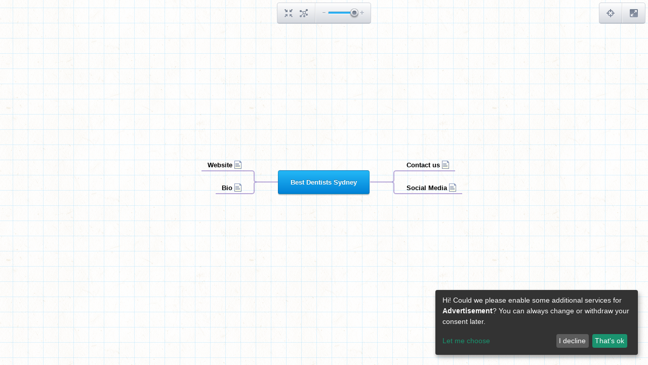

--- FILE ---
content_type: text/html; charset=utf-8
request_url: https://mind42.com/mindmap/ab8517b2-494b-4204-9d9c-2e7e53177635?rel=gallery
body_size: 2748
content:
<!doctype html>
<html>
    <head>
        <title>Best Dentists Sydney - Mind42</title>
        <meta charset="utf-8">

        <meta name="description" content="">
                    <meta name="robots" content="noindex">
                
                    <link rel="stylesheet" href="https://static.mind42.com/2.3.14/dojo/1.10.3/dojo/resources/dojo.css" type="text/css"></link>
            <link rel="stylesheet" href="https://static.mind42.com/2.3.14/dojo/1.10.3/dijit/themes/claro/claro.css" type="text/css"></link>
                <link rel="stylesheet" href="https://static.mind42.com/2.3.14/clientViewer.css" type="text/css"></link>
        <link rel="stylesheet" href="https://static.mind42.com/2.3.14/uiForm.css" type="text/css"></link>
        <!--[if lte IE 7]>
            <link rel="stylesheet" href="https://static.mind42.com/2.3.14/clientIE7.css" type="text/css"></link>
        <![endif]-->

        
        <!--[if lt IE 9]>
            <script src="https://static.mind42.com/2.3.14/IECanvas.js"></script>
        <![endif]-->
        <script>
            window.klaroConfig = {
                acceptAll: true,
                translations: {
                    en: {
                        privacyPolicyUrl: '/privacy',
                    }
                },
                services: [
                    {
                        name: 'google-adsense',
                        translations: { tt: { title: 'Google Adsense' } },
                        purposes: ['advertisement'],
                        callback: function(consent) {
                            let event = new CustomEvent('adsense-consent-changed', { detail: consent });
                            window.dispatchEvent(event);
                        }
                    }
                ]
            };
        </script>
        <script src="https://static.mind42.com/2.3.14/klaro.js"></script>
                    <script>
                dojoConfig = {
                    staticUrl: "https://static.mind42.com/2.3.14/",
                    thumbshotUrl: "//mind42.com/thumbshots/",

                    async: true,
                    dojoBlankHtmlUrl: "/js/dojo/resources/blank.html",
                    has: {
                        "mind42-detect-screen": "/data/screen"                    },
                    packages: [
                        {
                            name: "mind42",
                            location: "/js/mind42"
                        }
                    ]
                };
            </script>
            <script src="https://static.mind42.com/2.3.14/dojo/1.10.3/dojo/dojo.js"></script>
                        <script src="https://static.mind42.com/2.3.14/alpine.js" defer></script>
            <style>
                [x-cloak] { display: none !important; }
            </style>
            </head>
    <body class="claro uiForm">
                    <div id="container">
                
            <div id="content" class="maplist sidebar0">
                <div id="canvasContainer">
                    <div id="canvas">
                        <div id="canvasOrigin"></div>
                    </div>
                </div>
                                <div id="editmenu">
                    <a class="toolbarButton" id="buttonCenter" href="javascript: void(0);">
                        <div class="icon"></div>
                        <div class="toolbarTooltip">Center mind map</div>
                    </a>
                    <a class="toolbarButton" id="buttonCollapse" href="javascript: void(0);">
                        <div class="icon"></div>
                        <div class="toolbarTooltip">Collapse/Expand all nodes</div>
                    </a>
                    <div class="separator"></div>
                    <div id="sliderZoom"></div>
                </div>
                <div id="birdview">
                    <div class="title">Birdview</div>
                    <div class="buttons">
                        <a class="toolbarButton" id="buttonBirdview" href="javascript: void(0);">
                            <div class="icon"></div>
                            <div class="toolbarTooltip">Toggle birdview</div>
                        </a>
                        <div class="separator"></div>
                        <a class="toolbarButton" id="buttonFullscreen" href="javascript: void(0);">
                            <div class="icon"></div>
                            <div class="toolbarTooltip">Full screen</div>
                        </a>
                    </div>
                    <div class="container">
                        <canvas width="190" height="135"></canvas>
                        <div class="viewport"></div>
                    </div>
                </div>
            </div>
                    </div>
        <script>
                            require(["https://static.mind42.com/2.3.14/mind42Homepage.js", "https://static.mind42.com/2.3.14/mind42Viewer.js"], function() {
                            require(["mind42/Viewer", "dojo/domReady!"], function(Viewer) {
                    mind42 = new Viewer("5384f34a-fa9b-4f8f-acab-2f197daf14ec", "gallery");
                    mind42.init(({"id":"ab8517b2-494b-4204-9d9c-2e7e53177635","revision":"164637810","root":{"id":"rootNode","children":[{"id":"ee0485e0-f575-45f0-86ee-a53b78a8a016","children":[],"attributes":{"type":"container","text":"Website","font":{"color":"inherit","size":"default","bold":"default","italic":"default","underlined":"default"},"icon":"","links":{},"note":"<span data-sheets-hyperlink=\"https://www.iloveaussie.com/best-dentists-sydney/\" data-sheets-hyperlinkruns=\"{&quot;1&quot;:0,&quot;2&quot;:&quot;https://www.iloveaussie.com/best-dentists-sydney/&quot;}\" data-sheets-userformat=\"{&quot;2&quot;:276864,&quot;10&quot;:2,&quot;11&quot;:3,&quot;14&quot;:{&quot;1&quot;:2,&quot;2&quot;:1136076},&quot;15&quot;:&quot;Calibri&quot;,&quot;16&quot;:11,&quot;21&quot;:1}\" data-sheets-value=\"{&quot;1&quot;:2,&quot;2&quot;:&quot;https://www.iloveaussie.com/best-dentists-sydney/&quot;}\" style=\"text-decoration-line: underline; font-size: 11pt; font-family: Calibri, Arial; text-decoration-skip-ink: none; color: rgb(17, 85, 204);\"><a class=\"in-cell-link\" href=\"https://www.iloveaussie.com/best-dentists-sydney/\" target=\"_blank\"><span style=\"font-size: 11pt; text-decoration-skip-ink: none; color: rgb(17, 85, 204);\"></span></a><a class=\"in-cell-link\" href=\"https://www.iloveaussie.com/best-dentists-sydney/\" target=\"_blank\">https://www.iloveaussie.com/best-dentists-sydney/</a></span>","todo":[],"image":null,"lastEditor":"96cc429c-5d44-4ecf-a0c7-91d6b6eaa3b2","lastEdit":1669375671088}},{"id":"31753b9e-4abd-4a06-8f44-84493cc67052","children":[],"attributes":{"type":"container","text":"Bio","font":{"color":"inherit","size":"default","bold":"default","italic":"default","underlined":"default"},"icon":"","links":{},"note":"<span data-sheets-userformat=\"{&quot;2&quot;:513,&quot;3&quot;:{&quot;1&quot;:0},&quot;12&quot;:0}\" data-sheets-value=\"{&quot;1&quot;:2,&quot;2&quot;:&quot;Are you trying to find the best dentists in Sydney? Look no farther than the Sydney Best Dentists List compiled by I Love Aussie. Only the top dental care providers in Sydney are included on this exhaustive list. This list includes ordinary dentists as well as specialists. You can be certain that you're getting the greatest treatment for your teeth thanks to reviews and ratings from genuine clients. Therefore, make sure to check out I Love Aussie Compile List of Greatest Dentists Sydney whether you're seeking for a new dentist or simply want to locate the best one in your region. You won't be let down!&quot;}\" style=\"font-size: 10pt; font-family: Arial;\">Are you trying to find the best dentists in Sydney? Look no farther than the Sydney Best Dentists List compiled by I Love Aussie. Only the top dental care providers in Sydney are included on this exhaustive list. This list includes ordinary dentists as well as specialists. You can be certain that you're getting the greatest treatment for your teeth thanks to reviews and ratings from genuine clients. Therefore, make sure to check out I Love Aussie Compile List of Greatest Dentists Sydney whether you're seeking for a new dentist or simply want to locate the best one in your region. You won't be let down!</span>","todo":[],"image":null,"lastEditor":"96cc429c-5d44-4ecf-a0c7-91d6b6eaa3b2","lastEdit":1669382187763}},{"id":"425f8243-fae1-4d08-8dc7-6beabd9a9015","children":[],"attributes":{"type":"container","text":"Contact us","font":{"color":"inherit","size":"default","bold":"default","italic":"default","underlined":"default"},"icon":"","links":{},"note":"<div><b>Business Email</b>:- aussieadvertisment@gmail.com<span style=\"white-space:pre\">\t</span></div><div><br /></div><div><b>Phone No</b>.:-&nbsp;</div><div>(+61) 491 570 159</div>","todo":[],"image":null,"lastEditor":"96cc429c-5d44-4ecf-a0c7-91d6b6eaa3b2","lastEdit":1669375739192}},{"id":"100cbbc0-64f3-4992-83c4-728e52cfe20b","children":[],"attributes":{"type":"container","text":"Social Media","font":{"color":"inherit","size":"default","bold":"default","italic":"default","underlined":"default"},"icon":"","links":{},"note":"<div><b>Instagram</b>:- https://www.instagram.com/iloveaussiee/</div><div><b><br /></b></div><div><b>Facebook</b>:- https://www.facebook.com/iloveaussiee</div><div><b><br /></b></div><div><b>Pinterest</b>:- https://www.pinterest.com.au/iloveaussiee/</div><div><b><br /></b></div><div><b>YouTube</b>:- https://www.youtube.com/channel/UCbSk63F84ipr0Bx8imVlsGQ</div>","todo":[],"image":null,"lastEditor":"96cc429c-5d44-4ecf-a0c7-91d6b6eaa3b2","lastEdit":1669375847177}}],"attributes":{"type":"rootnode","text":"Best Dentists Sydney"}}}));
                });
                            });
                    </script>
        <noscript>
                    </noscript>
    </body>
</html>